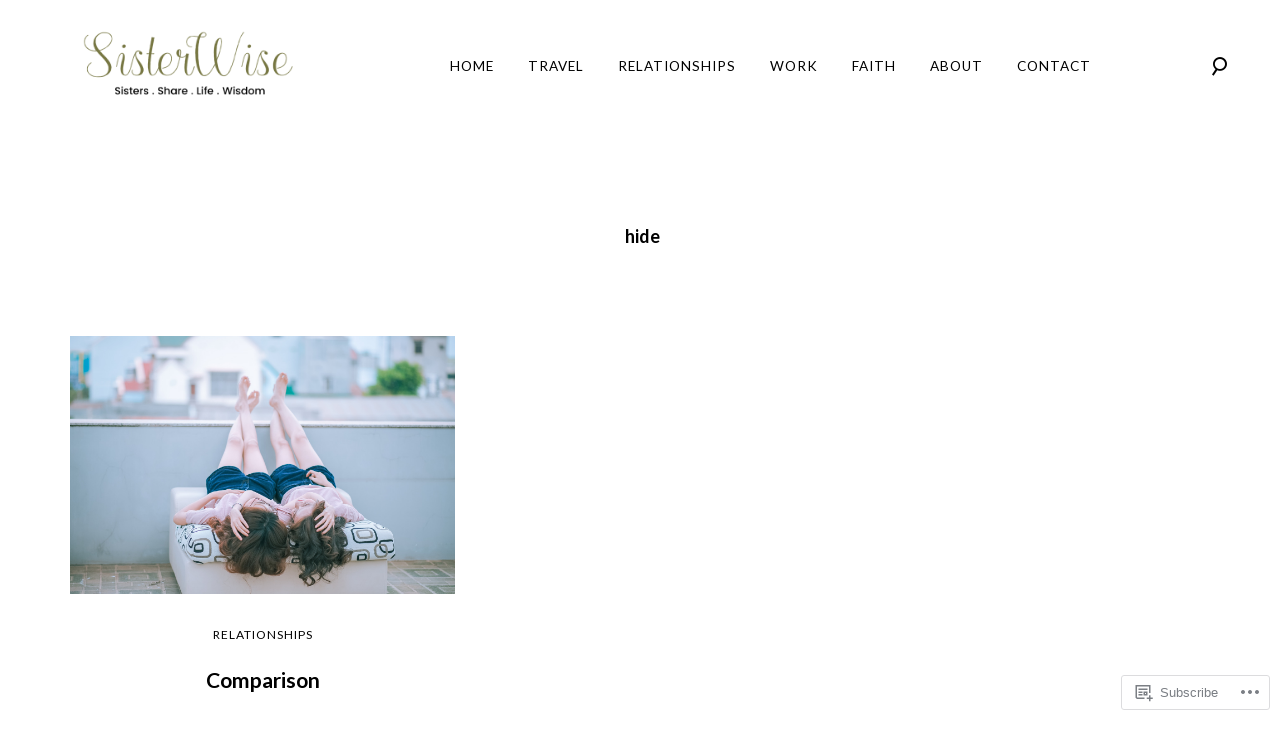

--- FILE ---
content_type: text/css;charset=utf-8
request_url: https://s0.wp.com/?custom-css=1&csblog=7UKKJ&cscache=6&csrev=19
body_size: 29
content:
.site-header nav{padding-right:20px}img{height:auto;max-width:100%}.site-header nav,.site-footer,.site-footer .widget,.site-footer .widget-title,.widget button,.widget input[type="button"],.widget input[type="reset"],.widget input[type="submit"],.single .nav-links a span{font-size:11px;font-size:.85rem}.featured-slider .entry-title{background-color:#000}